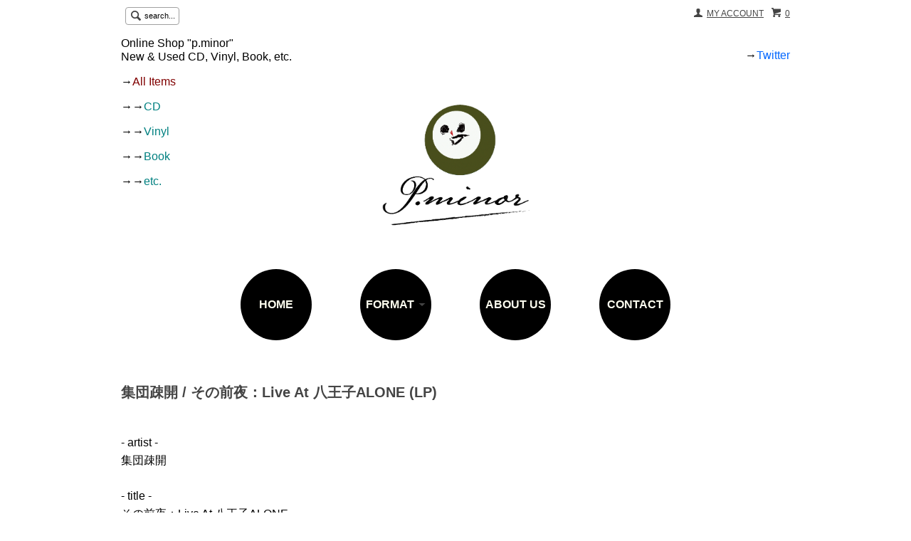

--- FILE ---
content_type: text/html; charset=EUC-JP
request_url: https://p-minor.com/?pid=142123909
body_size: 5830
content:
<!DOCTYPE html PUBLIC "-//W3C//DTD XHTML 1.0 Transitional//EN" "http://www.w3.org/TR/xhtml1/DTD/xhtml1-transitional.dtd">
<html xmlns:og="http://ogp.me/ns#" xmlns:fb="http://www.facebook.com/2008/fbml" xmlns:mixi="http://mixi-platform.com/ns#" xmlns="http://www.w3.org/1999/xhtml" xml:lang="ja" lang="ja" dir="ltr">
<head>
<meta http-equiv="content-type" content="text/html; charset=euc-jp" />
<meta http-equiv="X-UA-Compatible" content="IE=edge,chrome=1" />
<title>集団疎開 / その前夜：Live At 八王子ALONE (LP) - p.minor｜CD・レコード・本のオンラインショップ</title>
<meta name="Keywords" content="集団疎開 / その前夜：Live At 八王子ALONE (LP),p-minor, p.minor, ピー・マイナー" />
<meta name="Description" content="株式会社カンパニー社が運営するオンラインショップ" />
<meta name="Author" content="" />
<meta name="Copyright" content="GMOペパボ" />
<meta http-equiv="content-style-type" content="text/css" />
<meta http-equiv="content-script-type" content="text/javascript" />
<link rel="stylesheet" href="https://img07.shop-pro.jp/PA01414/401/css/7/index.css?cmsp_timestamp=20230812152107" type="text/css" />
<link rel="stylesheet" href="https://img07.shop-pro.jp/PA01414/401/css/7/product.css?cmsp_timestamp=20230812152107" type="text/css" />

<link rel="alternate" type="application/rss+xml" title="rss" href="https://p-minor.com/?mode=rss" />
<link rel="shortcut icon" href="https://img07.shop-pro.jp/PA01414/401/favicon.ico?cmsp_timestamp=20230508040425" />
<script type="text/javascript" src="//ajax.googleapis.com/ajax/libs/jquery/1.7.2/jquery.min.js" ></script>
<meta property="og:title" content="集団疎開 / その前夜：Live At 八王子ALONE (LP) - p.minor｜CD・レコード・本のオンラインショップ" />
<meta property="og:description" content="株式会社カンパニー社が運営するオンラインショップ" />
<meta property="og:url" content="https://p-minor.com?pid=142123909" />
<meta property="og:site_name" content="p.minor｜CD・レコード・本のオンラインショップ" />
<script>
  var Colorme = {"page":"product","shop":{"account_id":"PA01414401","title":"p.minor\uff5cCD\u30fb\u30ec\u30b3\u30fc\u30c9\u30fb\u672c\u306e\u30aa\u30f3\u30e9\u30a4\u30f3\u30b7\u30e7\u30c3\u30d7"},"basket":{"total_price":0,"items":[]},"customer":{"id":null},"inventory_control":"product","product":{"shop_uid":"PA01414401","id":142123909,"name":"\u96c6\u56e3\u758e\u958b \/ \u305d\u306e\u524d\u591c\uff1aLive At \u516b\u738b\u5b50ALONE (LP)","model_number":"Des Chonboo Records(JPN) \/ DCB-01 \/ 1977\u5e74","stock_num":0,"sales_price":88000,"sales_price_including_tax":88000,"variants":[],"category":{"id_big":2409032,"id_small":2},"groups":[],"members_price":88000,"members_price_including_tax":88000}};

  (function() {
    function insertScriptTags() {
      var scriptTagDetails = [];
      var entry = document.getElementsByTagName('script')[0];

      scriptTagDetails.forEach(function(tagDetail) {
        var script = document.createElement('script');

        script.type = 'text/javascript';
        script.src = tagDetail.src;
        script.async = true;

        if( tagDetail.integrity ) {
          script.integrity = tagDetail.integrity;
          script.setAttribute('crossorigin', 'anonymous');
        }

        entry.parentNode.insertBefore(script, entry);
      })
    }

    window.addEventListener('load', insertScriptTags, false);
  })();
</script>
<script async src="https://zen.one/analytics.js"></script>
</head>
<body>
<meta name="colorme-acc-payload" content="?st=1&pt=10029&ut=142123909&at=PA01414401&v=20260201005834&re=&cn=334e6341e349c20a016fc0476e964141" width="1" height="1" alt="" /><script>!function(){"use strict";Array.prototype.slice.call(document.getElementsByTagName("script")).filter((function(t){return t.src&&t.src.match(new RegExp("dist/acc-track.js$"))})).forEach((function(t){return document.body.removeChild(t)})),function t(c){var r=arguments.length>1&&void 0!==arguments[1]?arguments[1]:0;if(!(r>=c.length)){var e=document.createElement("script");e.onerror=function(){return t(c,r+1)},e.src="https://"+c[r]+"/dist/acc-track.js?rev=3",document.body.appendChild(e)}}(["acclog001.shop-pro.jp","acclog002.shop-pro.jp"])}();</script><script src="https://img.shop-pro.jp/tmpl_js/63/jquery.tile.js"></script>
<script src="https://img.shop-pro.jp/tmpl_js/63/jquery.masonry.min.js"></script>

<!--[if lt IE 9]>
<script type="text/javascript">
  $(function (){
    $('.layout_wrapper').addClass('ie_wrapper');
  });
</script>
<![endif]-->
<!--[if lt IE 8]>
<script type="text/javascript">
  $(function (){
    $('.icon').each(function () {
      $(this).addClass('ie');
      var classNames = $(this).attr('class').split(' ');
      var spanClassName;
      for (var i = 0; i < classNames.length; i++) {
        if (classNames[i].indexOf('icon_') >= 0 && classNames[i] != 'icon' ) {
          spanClassName = classNames[i];
          break;
        }
      }
      $(this).prepend('<span class="ie_icon ie_'+ spanClassName +'"></span>')
    });
  });
</script>
<![endif]-->
<div id="wrapper" class="layout_wrapper">
  
  <div id="header" class="layout_header">
    <div class="header_headline_nav clearfix">
      <div class="viewcart_btn header_btn">
                        <a href="https://p-minor.com/cart/proxy/basket?shop_id=PA01414401&shop_domain=p-minor.com" class="icon icon_viewcart">
          <span class="header_btn_txt">0</span>
        </a>
      </div>
      <ul class="header_member_nav">
                <li class="member_myaccount_btn header_btn">
          <a href="https://p-minor.com/?mode=myaccount" class="icon icon_myaccount">
            MY ACCOUNT
          </a>
        </li>
      </ul>
      <div class="prd_search_block">
        <div class="icon icon_search prd_search_form_btn header_btn">
          <span class="header_btn_txt">search...</span>
        </div>
        <form action="https://p-minor.com/" method="GET" class="prd_search_form">
          <input type="hidden" name="mode" value="srh" /><input type="hidden" name="sort" value="n" />
          <div class="clearfix">
            <input type="text" name="keyword" class="prd_search_keyword" />
            <input type="submit" class="prd_search_btn" value="検索" />
          </div>
          <div class="prd_search_optioncategory">フォーマットで絞り込む</div>
          <select class="prd_search_select" name="cid">
            <option value="">お選びください</option>
            <option value="2408657,0">CD</option><option value="2409032,0">レコード</option><option value="2409034,0">本</option><option value="2415394,0">その他</option>          </select>
        </form>
      </div>
                </div>
		<div style="height: 1px;">
			<font size = "3"><p>Online Shop "p.minor"<br>New & Used CD, Vinyl, Book, etc.</p>
				<p>
					&#x2192;<a href="http://p-minor.com/?mode=srh&sort=n&keyword=&cid=" style="text-decoration:none"><font color="#800000">All Items
					</font></a>
				</p>
				<p>
					&#x2192;&#x2192;<a href="https://p-minor.com/?mode=cate&cbid=2408657&csid=0&sort=n" style="text-decoration:none"><font color="#008080">CD
					</font></a>
				</p>
				<p>
					&#x2192;&#x2192;<a href="https://p-minor.com/?mode=cate&cbid=2409032&csid=0&sort=n" style="text-decoration:none"><font color="#008080">Vinyl
					</font></a>
				</p>
				<p>
					&#x2192;&#x2192;<a href="https://p-minor.com/?mode=cate&cbid=2409034&csid=0&sort=n" style="text-decoration:none"><font color="#008080">Book
					</font></a>
				</p>
				<p>
					&#x2192;&#x2192;<a href="https://p-minor.com/?mode=cate&cbid=2415394&csid=0&sort=n" style="text-decoration:none"><font color="#008080">etc.
					</font></a>
				</p>
		</div>
		<div style="height: 0px;" align="right"><font size = "3"><p>
			&#x2192;<a href="https://twitter.com/parusminor33" target="_blank" style="text-decoration:none"><font color="#0066FF">Twitter</font></a>
			</p>

			</font></div>
    <div class="shop_name">
      <a href="./"><img src="https://img07.shop-pro.jp/PA01414/401/PA01414401.png?cmsp_timestamp=20230508040425" alt="p.minor｜CD・レコード・本のオンラインショップ" /></a>
      
    </div>
			<div style="background-color:#ffffff;">
   <div class="header_global_nav">
      <ul class="header_nav_lst clearfix">
        <li class="header_nav_menu"><a href="./"><p class="circle"><font color="#fffff0">HOME</font></p></a></li>
        <li class="header_nav_menu header_nav_menu_category">
					<span><p class="circle"><font color="#fffff0">FORMAT</font><img src="https://img.shop-pro.jp/tmpl_img/63/header_category_pulldown.png" /></p></span>
          <ul class="header_category_lst">
                          <li>
                <a href="https://p-minor.com/?mode=cate&cbid=2408657&csid=0&sort=n">CD</a>
              </li>
                          <li>
                <a href="https://p-minor.com/?mode=cate&cbid=2409032&csid=0&sort=n">レコード</a>
              </li>
                          <li>
                <a href="https://p-minor.com/?mode=cate&cbid=2409034&csid=0&sort=n">本</a>
              </li>
                          <li>
                <a href="https://p-minor.com/?mode=cate&cbid=2415394&csid=0&sort=n">その他</a>
              </li>
                      </ul>
        </li>
		 <li class="header_nav_menu"><a href="https://p-minor.com/?mode=sk"><p class="circle"><font color="#fffff0">ABOUT US</font></p></a></li>
        		 <li class="header_nav_menu"><a href="https://p-minor.shop-pro.jp/customer/inquiries/new"><p class="circle"><font color="#fffff0">CONTACT</font></p></a></li>
      </ul>
    </div>
</div>
  </div>
  
  
  <div id="container" class="layout_container">
    <div class="container_section">
      <form name="product_form" method="post" action="https://p-minor.com/cart/proxy/basket/items/add">
      <h2 class="ttl_h2">集団疎開 / その前夜：Live At 八王子ALONE (LP)</h2>
			
      
            

      
			<body style="color:black">
			<style type="text/css"><!--
a { color:black;
	text-decoration:underline;}
a:hover { color:red;
	text-decoration:underline;}

-->
</style>
      <div class="product_exp container_section clearfix">
        - artist -<br />
集団疎開<br />
<br />
- title -<br />
その前夜：Live At 八王子ALONE<br />
<br />
- label -<br />
Des Chonboo Records(JPN)<br />
<br />
- number -<br />
DCB-01<br />
<br />
- released -<br />
1977年<br />
<br />
- format -<br />
LP<br />
<br />
- condition -<br />
Used<br />
<br />
EX+ / EX+<br />
<br />
２色シルクスクリーンジャケ<br />
<br />
ライナー（ブックレット付）
      </div>
			</body>
      

      <div class="product_info_block">
                
        <div class="product_spec_block">
          <table class="product_spec_table none_border_table">
           
                                                                                                                            <tr class="product_order_form">
                <th>購入数</th>
                <td>
                                                            <div class="product_soldout_msg">Soldout</div>
                                                      </td>
              </tr>
                      </table>
          
                    <div class="stock_error">
          </div>
        </div>

        <div class="product_info_lst container_section">
                    <ul>
                        <li class="icon icon_lst"><a href="https://p-minor.com/?mode=sk#sk_info">特定商取引法に基づく表記（返品等）</a></li>
            <li class="icon icon_lst"><a href="mailto:?subject=%E3%80%90p.minor%EF%BD%9CCD%E3%83%BB%E3%83%AC%E3%82%B3%E3%83%BC%E3%83%89%E3%83%BB%E6%9C%AC%E3%81%AE%E3%82%AA%E3%83%B3%E3%83%A9%E3%82%A4%E3%83%B3%E3%82%B7%E3%83%A7%E3%83%83%E3%83%97%E3%80%91%E3%81%AE%E3%80%8C%E9%9B%86%E5%9B%A3%E7%96%8E%E9%96%8B%20%2F%20%E3%81%9D%E3%81%AE%E5%89%8D%E5%A4%9C%EF%BC%9ALive%20At%20%E5%85%AB%E7%8E%8B%E5%AD%90ALONE%20%28LP%29%E3%80%8D%E3%81%8C%E3%81%8A%E3%81%99%E3%81%99%E3%82%81%E3%81%A7%E3%81%99%EF%BC%81&body=%0D%0A%0D%0A%E2%96%A0%E5%95%86%E5%93%81%E3%80%8C%E9%9B%86%E5%9B%A3%E7%96%8E%E9%96%8B%20%2F%20%E3%81%9D%E3%81%AE%E5%89%8D%E5%A4%9C%EF%BC%9ALive%20At%20%E5%85%AB%E7%8E%8B%E5%AD%90ALONE%20%28LP%29%E3%80%8D%E3%81%AEURL%0D%0Ahttps%3A%2F%2Fp-minor.com%2F%3Fpid%3D142123909%0D%0A%0D%0A%E2%96%A0%E3%82%B7%E3%83%A7%E3%83%83%E3%83%97%E3%81%AEURL%0Ahttps%3A%2F%2Fp-minor.com%2F">この商品を友達に教える</a></li>
            <li class="icon icon_lst"><a href="https://p-minor.shop-pro.jp/customer/products/142123909/inquiries/new">この商品について問い合わせる</a></li>
            <li class="icon icon_lst"><a href="https://p-minor.com/?mode=cate&cbid=2409032&csid=2&sort=n">買い物を続ける</a></li>
          </ul>
          
          <ul class="social_share">
            <li>
              
              <a href="https://twitter.com/share" class="twitter-share-button" data-url="https://p-minor.com/?pid=142123909" data-text="" data-lang="ja" >ツイート</a>
<script charset="utf-8">!function(d,s,id){var js,fjs=d.getElementsByTagName(s)[0],p=/^http:/.test(d.location)?'http':'https';if(!d.getElementById(id)){js=d.createElement(s);js.id=id;js.src=p+'://platform.twitter.com/widgets.js';fjs.parentNode.insertBefore(js,fjs);}}(document, 'script', 'twitter-wjs');</script>
              <div class="line-it-button" data-lang="ja" data-type="share-a" data-ver="3"
                         data-color="default" data-size="small" data-count="false" style="display: none;"></div>
                       <script src="https://www.line-website.com/social-plugins/js/thirdparty/loader.min.js" async="async" defer="defer"></script>
            </li>
                        <li></li>
          </ul>
          
        </div>
      </div>

      
      
      <input type="hidden" name="user_hash" value="aec1f01cef44c0ab2db8dd9b0fa3ca91"><input type="hidden" name="members_hash" value="aec1f01cef44c0ab2db8dd9b0fa3ca91"><input type="hidden" name="shop_id" value="PA01414401"><input type="hidden" name="product_id" value="142123909"><input type="hidden" name="members_id" value=""><input type="hidden" name="back_url" value="https://p-minor.com/?pid=142123909"><input type="hidden" name="reference_token" value="1a104f2d04c4404b8cafc90d5fb13cc2"><input type="hidden" name="shop_domain" value="p-minor.com">
    </form>
  </div>
<script type="text/javascript">
  function prd_img_size() {
    var img_size = $('.product_image_thumb li').width();
    $('.product_image_thumb img').css('maxHeight', img_size + 'px');
    $('.product_image_thumb li').css('height', img_size + 'px');
  }
  $(function () {
    prd_img_size();
    $('.product_image_thumb li').click(function () {
      $('.product_image_main img').attr('src', $('img', $(this)).attr('src'));
    });
    $('.product_init_num').change(function(){
      var txt  = $(this).val();
      var han = txt.replace(/[Ａ-Ｚａ-ｚ０-９]/g,function(s){return String.fromCharCode(s.charCodeAt(0)-0xFEE0)});
      $(this).val(han);
    });
  });
</script>  </div>
    <div class="footer_nav">
            <div class="pages_lst footer_section footer_grid_item">
        <ul class="footer_lst">
          <li class="icon icon_lst">
            <a href="https://p-minor.shop-pro.jp/customer/inquiries/new">お問い合わせ</a>
          </li>
					<li class="icon icon_lst">
            <a href="https://p-minor.com/?mode=sk#order">ご注文方法について</a>
          </li>
					  <li class="icon icon_lst">
            <a href="https://p-minor.com/?mode=sk#overseas">For Overseas Customers</a>
          </li>
					   <li class="icon icon_lst">
            <a href="https://p-minor.com/?mode=sk#delivery">配送方法・送料について</a>
          </li>
          <li class="icon icon_lst">
            <a href="https://p-minor.com/?mode=sk#payment">お支払い方法について</a>
          </li>
                              <li class="icon icon_lst">
            <a href="https://p-minor.com/?mode=sk#tokutei">特定商取引法に基づく表記</a>
          </li>
        </ul>
      </div>
      <div class="pages_lst footer_section footer_grid_item">
        <ul class="footer_lst">
          <li class="icon icon_lst">
            <a href="https://p-minor.com/?mode=myaccount">マイアカウント</a>
          </li>
                    <li class="icon icon_lst">
            <a href="https://p-minor.com/cart/proxy/basket?shop_id=PA01414401&shop_domain=p-minor.com">カートを見る</a>
          </li>
          <li class="icon icon_lst">
            <a href="https://p-minor.com/?mode=privacy">プライバシーポリシー</a>
          </li>
          <li class="icon icon_lst">
            <a href="https://p-minor.com/?mode=rss">RSS</a>&nbsp;/&nbsp;<a href="https://p-minor.com/?mode=atom">ATOM</a>
          </li>
        </ul>
      </div>
      
            <!--
      <div class="social_lst footer_section footer_grid_item">
        <ul>
          <li>
            <a href="#"><img src="https://img.shop-pro.jp/tmpl_img/63/social_twitter_2x.png" /></a>
          </li>
          <li>
            <a href="#"><img src="https://img.shop-pro.jp/tmpl_img/63/social_instergram_2x.png" /></a>
          </li>
          <li>
            <a href="#"><img src="https://img.shop-pro.jp/tmpl_img/63/social_facebook_2x.png" /></a>
          </li>
        </ul>
      </div>
      -->
          </div><center>
    <address class="copyright"><center>

			<span class="powered by">Powered by&nbsp;<a href="http://companysha.com" target="_blank"><font color="red"> カンパニー社</font></a></span></center>
    </address>
  </div>
  
</div>
<script>
$(function () {
  $('.footer_nav').imagesLoaded( function () {
    $('.footer_nav').masonry({
      itemSelector: '.footer_grid_item',
      "gutter": 0
    });
  });
  $('.prd_search_form_btn').click(function () {
    $('.prd_search_block').toggleClass('open');
    $('.prd_search_form').slideToggle();
  });
  $('.header_nav_menu_category span').click(function () {
    $('.header_category_lst').slideToggle('fast');
  });
  $(window).load(function () {
    $('.prd_lst_unit_s').tile();
    $('.prd_lst_unit_m').tile();
    $('.grp_lst_unit').tile();
  });
});
</script><script type="text/javascript" src="https://p-minor.com/js/cart.js" ></script>
<script type="text/javascript" src="https://p-minor.com/js/async_cart_in.js" ></script>
<script type="text/javascript" src="https://p-minor.com/js/product_stock.js" ></script>
<script type="text/javascript" src="https://p-minor.com/js/js.cookie.js" ></script>
<script type="text/javascript" src="https://p-minor.com/js/favorite_button.js" ></script>
</body></html>